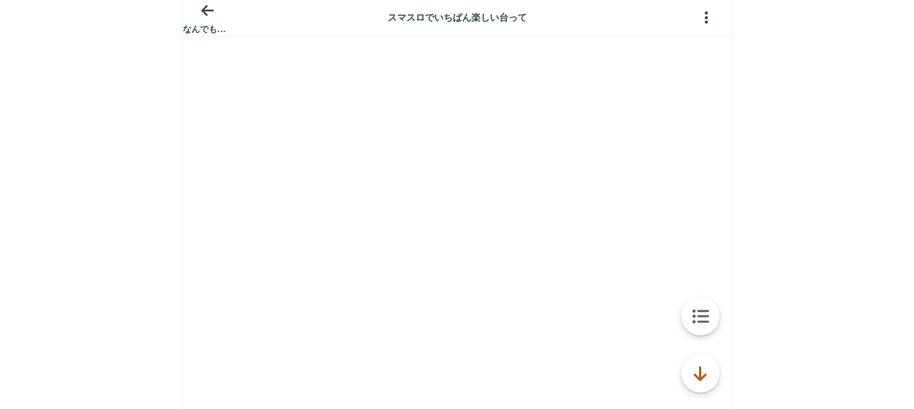

--- FILE ---
content_type: text/javascript;charset=UTF-8
request_url: https://s-rtb.send.microad.jp/ad?spot=3539174bda836ce884fe38029ee3c7bb&cb=microadCompass.AdRequestor.callback&url=https%3A%2F%2Fitest.5ch.net%2Feagle%2Ftest%2Fread.cgi%2Flivejupiter%2F1711221364%2F&vo=true&mimes=%5B100%2C300%2C301%2C302%5D&cbt=3d2705ec27820c019bf00f51df&pa=false&ar=false&ver=%5B%22compass.js.v1.20.1%22%5D
body_size: 160
content:
microadCompass.AdRequestor.callback({"spot":"3539174bda836ce884fe38029ee3c7bb","sequence":"2","impression_id":"5577010198378078695"})

--- FILE ---
content_type: application/javascript; charset=utf-8
request_url: https://rise.enhance.co.jp/eti?tagIds=6938ee1a73c4173611e0c2c5&eotId=EOT-HMHS8U4W&referrer=&requestUrl=https://itest.5ch.net/eagle/test/read.cgi/livejupiter/1711221364/&clientCookie=true&fmtId=6938ede573c4173611e0c2a0
body_size: 363
content:
(()=>{var e,i={tags:[{id:"6938ee1a73c4173611e0c2c5",impressionKpi:"-1",impressionTotal:"195865075",impressionDailyKPI:"-1",impressionDailyTotal:"270416",landingUrl:"",executable:"true",excutableShowInters:"true",isValidRequestUrl:"true",executableFrequency:"true"}]};window.tagInfor||(window.tagInfor=[]),e=window.tagInfor,i.tags.forEach(function(a){var n=-1;e.forEach(function(e,i){e&&e.id==a.id&&(n=i)}),-1!=n?e[n]=a:e.push(a)}),window.tagInfor=e})();

--- FILE ---
content_type: application/javascript; charset=utf-8
request_url: https://rise.enhance.co.jp/eti?tagIds=691d209f3571fb44d719ef64&eotId=EOT-HMHS8U4W&referrer=&requestUrl=https://itest.5ch.net/eagle/test/read.cgi/livejupiter/1711221364/&clientCookie=true&fmtId=691d208d3571fb44d719ef55
body_size: 363
content:
(()=>{var i,e={tags:[{id:"691d209f3571fb44d719ef64",impressionKpi:"-1",impressionTotal:"162955599",impressionDailyKPI:"-1",impressionDailyTotal:"223437",landingUrl:"",executable:"true",excutableShowInters:"true",isValidRequestUrl:"true",executableFrequency:"true"}]};window.tagInfor||(window.tagInfor=[]),i=window.tagInfor,e.tags.forEach(function(n){var r=-1;i.forEach(function(i,e){i&&i.id==n.id&&(r=e)}),-1!=r?i[r]=n:i.push(n)}),window.tagInfor=i})();

--- FILE ---
content_type: text/javascript;charset=UTF-8
request_url: https://s-rtb.send.microad.jp/ad?spot=3539174bda836ce884fe38029ee3c7bb&cb=microadCompass.AdRequestor.callback&url=https%3A%2F%2Fitest.5ch.net%2Feagle%2Ftest%2Fread.cgi%2Flivejupiter%2F1711221364%2F&vo=true&mimes=%5B100%2C300%2C301%2C302%5D&cbt=651e3a1d1c1afc019bf00f52ba&pa=false&ar=false&ver=%5B%22compass.js.v1.20.1%22%5D
body_size: 160
content:
microadCompass.AdRequestor.callback({"spot":"3539174bda836ce884fe38029ee3c7bb","sequence":"2","impression_id":"5510410198378078695"})

--- FILE ---
content_type: text/javascript;charset=UTF-8
request_url: https://s-rtb.send.microad.jp/ad?spot=9c281645f69ddf3ef5be65bb0c31f59e&cb=microadCompass.AdRequestor.callback&url=https%3A%2F%2Fitest.5ch.net%2Feagle%2Ftest%2Fread.cgi%2Flivejupiter%2F1711221364%2F&vo=true&mimes=%5B100%2C300%2C301%2C302%5D&cbt=d70aff2e8ad0a0019bf00f4fda&pa=false&ar=false&ver=%5B%22compass.js.v1.20.1%22%5D
body_size: 161
content:
microadCompass.AdRequestor.callback({"spot":"9c281645f69ddf3ef5be65bb0c31f59e","sequence":"2","impression_id":"5510310198378078695"})